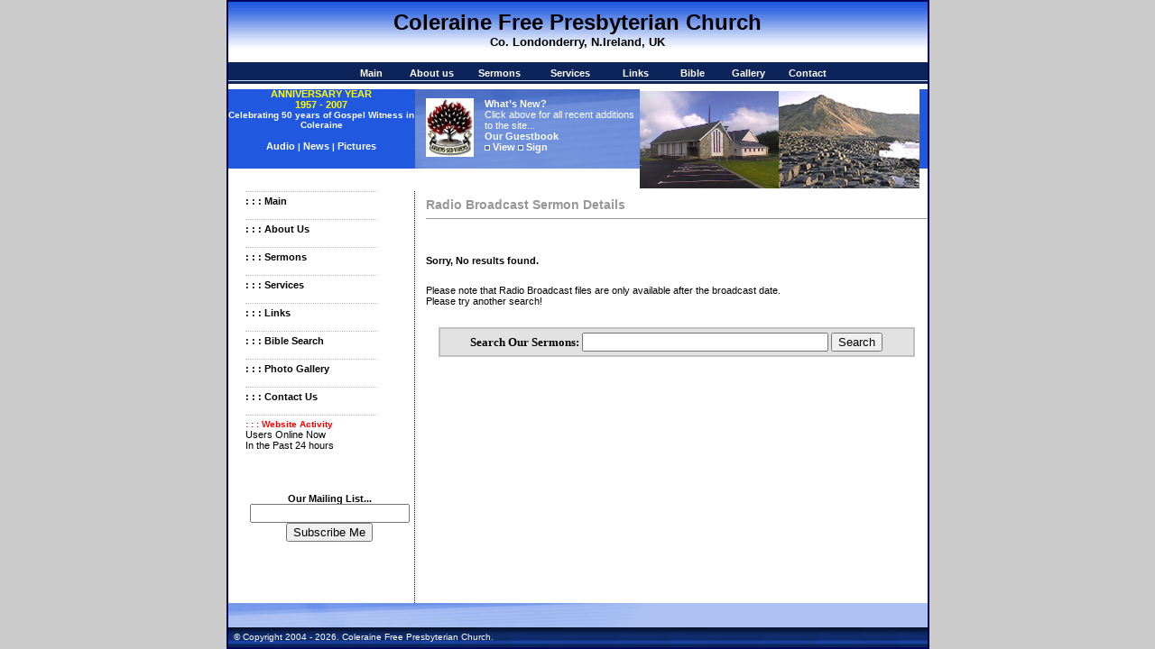

--- FILE ---
content_type: text/html; charset=UTF-8
request_url: https://www.colerainefpc.org/cgi-bin/audio/audio.cgi?DATE%3CNOW&ID=201810072015&speaker_surname=Higginson&template=radio
body_size: 3358
content:
 
<!DOCTYPE HTML PUBLIC "-//W3C//DTD HTML 4.01 Transitional//EN">
<html><!-- #BeginTemplate "/Templates/template.dwt" -->
<head>
<base target="_top">
<!-- #BeginEditable "doctitle" --> 
<title> by   </title>
<!-- #EndEditable -->
<meta http-equiv="Content-Type" content="text/html; charset=iso-8859-1">
<meta name="keywords" content="coleraine, church, free presbyterian, evangelical, reformed, separatist, co londonderry, mp3 sermons, podcasts, giant's causeway, mcheyne bible reading plan, portrush, portstewart,     , ">
<meta name="description" content="The website of Coleraine Free Presbyterian Church in Coleraine, Co Londonderry, N.Ireland.">
<meta name="Author" content="Coleraine Free Presbyterian Church Web Team">
<META NAME="robots" CONTENT="index, follow">
<!-- (Robot commands: All, None, Index, No Index, Follow, No Follow) -->
<META NAME="revisit-after" CONTENT="30 days">
<META NAME="distribution" CONTENT="global">
<META NAME="rating" CONTENT="general">
<META NAME="Content-Language" CONTENT="english">
<script language="JavaScript" type="text/JavaScript" src="../../images/myfreetemplates.js"></script>
<script language="JavaScript" src="../../images/menu.js" type="text/JavaScript"></script>
<link href="../../images/myfreetemplates.css" rel="stylesheet" type="text/css">
<script language="JavaScript" src="../../images/mm_menu.js"></script>

<link rel="alternate" type="application/rss+xml" title="RSS Feed for Coleraine Free Pres. Audio" href="http://sermonaudio.com/rss_source.asp?sourceid=colerainefpc" />
<link rel="alternate" type="application/rss+xml" title="RSS Feed for Coleraine Free Pres. News" href="http://www.colerainefpc.org/cgi-bin/announcements/rss.cgi" />
</head>

<body bgcolor="#CCCCCC" leftmargin="0" topmargin="0" marginwidth="0" marginheight="0" onLoad="MM_preloadImages('../../images/btn_main_dn.gif','../../images/btn_aboutus_dn.gif','../../images/btn_contact_dn.gif','../../images/btn_services_dn.gif','../../images/btn_location_dn.gif')">
<script language="JavaScript1.2">mmLoadMenus();</script>
<TABLE WIDTH=775 height="100%" BORDER=1 bordercolor="#00066" align="center" bgcolor="white" CELLPADDING=0 CELLSPACING=0>
	<tr><td valign="top">


      <TABLE WIDTH=775 height="100%" BORDER=0 align="center" CELLPADDING=0 CELLSPACING=0>
        <TR> 
          <TD colspan="4" height="62" background="../../images/topbg.gif"> 
            <h1 style="margin:0" align="center"><font size="5" color="#000000" face="Verdana, Arial, Helvetica, sans-serif">Coleraine 
              Free Presbyterian Church<br>
              <font size="2">Co. Londonderry, N.Ireland, UK</font></font></h1>
			  
			  
          <TR>
          <TD colspan="4" valign="top">
	</TD>
        </TR>
        <TR> 
          <TD height="24" colspan="4" background="../../images/navbg.gif"> 
            <TABLE WIDTH=775 BORDER=0 CELLPADDING=0 CELLSPACING=0>
              <TR> 
                <TD width="140"> <IMG SRC="../../images/spacer.gif" WIDTH=100 HEIGHT=24 ALT=""></TD>
                <TD align="center" class="whitenav" width="80"><a href="http://www.colerainefpc.org/index.shtml" class="whitenav">Main</a></TD>
                <TD align="center" class="whitenav" width="90"><a href="http://www.colerainefpc.org/about.shtml" class="whitenav">About 
                  us</a></TD>
                <TD align="center" class="whitenav" width="90"><a href="http://www.colerainefpc.org/sermons.shtml" class="whitenav">Sermons</a></TD>
                <TD align="center" class="whitenav" width="95"><a href="http://www.colerainefpc.org/services.shtml" class="whitenav">Services</a></TD>
				<TD align="center" class="whitenav" width="80"><a href="http://www.colerainefpc.org/links.shtml" class="whitenav">Links</a></TD>
				<TD align="center" class="whitenav" width="75"><a href="http://www.colerainefpc.org/bible.shtml" class="whitenav">Bible</a></TD>
				<TD align="center" class="whitenav" width="75"><a href="http://www.colerainefpc.org/gallery.shtml" class="whitenav">Gallery</a></TD>
                <TD align="center" class="whitenav" width="75"><a href="http://www.colerainefpc.org/contact.shtml" class="whitenav">Contact 
                  </a></TD>
                <TD COLSPAN=2 width="142"> <IMG SRC="../../images/spacer.gif" WIDTH=100 HEIGHT=24 ALT=""></TD>
              </TR>
            </TABLE>
			
			
			
          </TD>
        </TR>
        
		<TR>
		<TD colspan=4 valign="top">
		 <!--#include virtual="/cgi-bin/announcements/sitewide.cgi?sitewide=yes&sitewide_start<NOW&sitewide_expire>NOW" -->
		</TD>
		</TR>
		
		<TR> 
          <TD width="187" height="114" background="../../images/mainpicrightspace.gif" valign="top">
            <div align="center"><font color="#FF0000"><b><b><font color="#FFFF00">ANNIVERSARY 
              YEAR <br>
              1957 - 2007<br>
              </font></b><font color="#FFFF00" size="1"> <font color="#FFFFFF">Celebrating 
              50 years of Gospel Witness in Coleraine<br>
              </font><font color="#FFFFFF" face="Arial, Helvetica, sans-serif"><a href="http://www.colerainefpc.org/cgi-bin/audio/audio.cgi?search=50th+Anniversary" class=whitenav><br>
              Audio </a></font><font color="#FF0000"><b><font color="#FFFF00" size="1"><font color="#FF0000"><b><font color="#FFFF00" size="1"><font color="#FFFFFF" face="Arial, Helvetica, sans-serif">|</font></font></b></font> 
              </font></b><font color="#FF0000"><b><font color="#FFFF00" size="1"><font color="#FFFFFF" face="Arial, Helvetica, sans-serif"><a href="http://www.colerainefpc.org/cgi-bin/announcements/announcements.cgi?SubCategory=50th+Anniversary+Celebrations&template=template3" class=whitenav>News</a></font></font></b></font><b><font color="#FFFF00" size="1"><font color="#FFFFFF" face="Arial, Helvetica, sans-serif"> 
              | </font></font></b><font color="#FF0000"><b><font color="#FFFF00" size="1"><font color="#FFFFFF" face="Arial, Helvetica, sans-serif"><a href="http://www.colerainefpc.org/gallery.shtml" class=whitenav>Pictures</a></font></font></b></font></font></font></b></font></div>
          </TD>
          <TD height="114" colspan="3" width="589"> 
            <TABLE BORDER=0 CELLPADDING=0 CELLSPACING=0>
              <TR> 
                <TD width="271" height="114" valign="top" background="../../images/middlebg.gif"> 
                  <table width="100%" border="0" cellspacing="0" cellpadding="0">
                    <tr> 
                      <td style="padding-left:12;padding-top:11;padding-right:12" valign="top"><img src="../../images/B-Bush-Colour-small.jpg" width="53" height="65"></td>
                      <td style="padding-top:11" class="newsarticle" valign="top"><a href="http://www.colerainefpc.org/new.shtml" class="whitenav">What&#8217;s 
                        New?</a><br>
                        Click above for all recent additions to the site...<strong><br>
                        Our Guestbook</strong><br>
                        <img src="../../images/bluebullet.gif" width="6" height="6"> 
                        <a href="http://www.colerainefpc.org/cgi-bin/guestbook/guest_view.cgi?show=yes" class="whitenav">View</a> 
                        <img src="../../images/bluebullet.gif" width="6" height="6"> 
                        <a href="http://www.colerainefpc.org/cgi-bin/guestbook/guest_sign.shtml" class="whitenav">Sign</a></td>
                    </tr>
                  </table>
                </TD>
                <TD width="154" height="114"><img src="../../images/ColeraineFP_Church.jpg" width="154" height="108"></TD>
                <TD width="155" height="114"><img src="../../images/gcauseway.gif" width="156" height="108"></TD>
                <TD height="114" colspan="-1"> <IMG SRC="../../images/mainpicrightspace.gif" WIDTH=9 HEIGHT=114 ALT=""></TD>
              </TR>
            </TABLE>
          </TD>
        </TR>
        <TR valign="top"> 
          <TD width="187" style="border-right: 1px dotted;padding-left:19"> 
            <p></p>
            <table width="146" border="0" cellpadding="0" cellspacing="0">
              <tr> 
                <td style="border-top: 1px dotted #A6BDF2;padding-top:4;padding-bottom:14"><strong> 
                  <a href="http://www.colerainefpc.org/index.shtml" class="sidetable">: 
                  : : Main</a></strong></td>
              </tr>
              <tr> 
                <td style="border-top: 1px dotted #A6BDF2;padding-top:4;padding-bottom:14"><strong> 
                  <a href="http://www.colerainefpc.org/about.shtml" class="sidetable">: 
                  : : About Us</a></strong></td>
              </tr>
              <tr> 
                <td style="border-top: 1px dotted #A6BDF2;padding-top:4;padding-bottom:14"><strong><a href="http://www.colerainefpc.org/sermons.shtml" class="sidetable">: 
                  : : Sermons</a></strong></td>
              </tr>
              <tr> 
                <td style="border-top: 1px dotted #A6BDF2;padding-top:4;padding-bottom:14"><strong><a href="http://www.colerainefpc.org/services.shtml" class="sidetable">: 
                  : : Services</a></strong></td>
              </tr>
              <tr> 
                <td style="border-top: 1px dotted #A6BDF2;padding-top:4;padding-bottom:14"><strong><a href="http://www.colerainefpc.org/links.shtml" class="sidetable">: 
                  : : Links</a></strong></td>
              </tr>
              <tr> 
                <td style="border-top: 1px dotted #A6BDF2;padding-top:4;padding-bottom:14"><strong><a href="http://www.colerainefpc.org/bible.shtml" class="sidetable">: 
                  : : Bible Search</a></strong></td>
              </tr>
              <tr>
                <td style="border-top: 1px dotted #A6BDF2;padding-top:4;padding-bottom:14"><strong><a href="http://www.colerainefpc.org/gallery.shtml" class="sidetable">: 
                  : : Photo Gallery</a></strong></td>
              </tr>
              <tr> 
                <td style="border-top: 1px dotted #A6BDF2;padding-top:4;padding-bottom:14"><strong><a href="http://www.colerainefpc.org/contact.shtml" class="sidetable">: 
                  : : Contact Us</a></strong></td>
              </tr>
              <tr> 
                <td style="border-top: 1px dotted #A6BDF2;padding-top:4;padding-bottom:14"><font size="1"><b><font color="#FF0000">: 
                  : : Website Activity</font></b></font><br>
                  <script language="JavaScript" src="http://www.colerainefpc.org/cgi-bin/online/online.cgi?output=javascript"></script>
                  Users Online Now<br>
                  <script language="JavaScript" src="http://www.colerainefpc.org/cgi-bin/today/today.cgi?output=javascript"></script>
                  In the Past 24 hours</td>
              </tr>
            </table>
			
			<div align="left">
              <p><font size="1"><b><font color="#FF0000"><br>
                </font></b></font></p>
              
            </div>
            <form method="POST" action="http://www.colerainefpc.org/cgi-bin/emailer/emailer.cgi">
              <div align="center"><b>Our Mailing List...</b><br>
                <input type="text" name="address" size="20">
                <input type="submit" value="Subscribe Me" name="submit">
                <input type="hidden" name="action" value="externalsubscribe">
                <input type="hidden" name="listID" value="1">
              </div>
            </form>

			
			
            <table width="68%" border="0" cellspacing="3" cellpadding="5">
              <tr> 
                <td>&nbsp;</td>
                <td>&nbsp;</td>
              </tr>
            </table>
            <p>&nbsp;</p>
          </TD>
          <TD COLSPAN=3 style="padding-left:12;padding-top:7" width="589"> <!-- #BeginEditable "main_work_area" --> 
            <h1 style="margin:0">Radio Broadcast Sermon Details 
              <hr size=1>
            </h1>
            <br>
            <br><h2><b>Sorry, No results found.</h2></b><br>Please note that Radio Broadcast files are only available after the broadcast date.<br>Please try another search!<br><br> 
            <p>
            <form method="GET" action="http://www.colerainefpc.org/cgi-bin/audio/audio.cgi">
              <center>
                <table border="1" cellpadding="4" cellspacing="0" width="95%" bordercolor="#C0C0C0" bgcolor="#E2E2E2">
                  <tr> 
                    <td width="100%"> 
                      <div align="center"><font face="Verdana" size="2"><b>Search 
                        Our Sermons: </b> 
                        <input type="text" name="search" size="32" >
                        </font> <font face="Verdana" size="2"> 
                        <input type="submit" value="Search" name="submit">
                        </font> </div>
                    </td>
                  </tr>
                </table>
              </center>
            </form>

            <!-- #EndEditable --></TD>
        </TR>
        <TR> 
          <TD height="27" COLSPAN=4><img src="../../images/base1.gif" width="775" height="27"></TD>
        </TR>
        <TR> 
          <TD height="22" COLSPAN=4 background="../../images/base2.gif"> 
            <table width="100%" border="0" cellspacing="0" cellpadding="0">
              <tr> 
                <td class="base">&nbsp;&nbsp;&copy; Copyright 2004 - <script type="text/javascript">
              var d = new Date()
              document.write(d.getFullYear())</script>.  Coleraine Free Presbyterian Church. &nbsp;&nbsp; </td>
                <td align="right"> &nbsp;&nbsp;</td>
              </tr>
            </table>
          </TD>
        </TR>
      
    </table></table>
	<!-- Start of StatCounter Code -->
<script type="text/javascript" language="javascript">
var sc_project=493891; 
var sc_partition=3; 
</script>

<script type="text/javascript" language="javascript" src="http://www.statcounter.com/counter/counter.js"></script><noscript><a href="http://www.statcounter.com/" target="_blank"><img  src="http://c4.statcounter.com/counter.php?sc_project=493891&amp;java=0" alt="free web page hit counter" border="0"></a> </noscript>
<!-- End of StatCounter Code -->
	
	
	</body>
<!-- #EndTemplate --></html>


--- FILE ---
content_type: text/css
request_url: https://www.colerainefpc.org/images/myfreetemplates.css
body_size: 369
content:
/* Provided by MyFreeTemplates.com */

a.sermontitle {
	font-family: Verdana, Arial, Helvetica, sans-serif;
	font-size: 16px;
	color: Black;
	text-decoration: none;
}
a.sidetable {
	font-family: Verdana, Arial, Helvetica, sans-serif;
	font-size: 11px;
	color: Black;
	text-decoration: none;
}
a.sidetable:hover {
	font-family: Verdana, Arial, Helvetica, sans-serif;
	font-size: 11px;
	color: Black;
	text-decoration: underline;
}
body, p, td, h1, h2, h3,newsarticle { font-family: Verdana, Arial, Helvetica, sans-serif; }
body, p, td{ font-size: 11px; }
h1 {
	font-size: 14px;
	color: #989898;
	font-weight: bold;
}
h2 {
	font-size: 11px;
	font-weight: bold;
}
h3 {font-size: 11px;}
.newsarticle {
	font-size: 11px;
	color: White;
}
.base {
	font-family: Verdana, Arial, Helvetica, sans-serif;
	font-size: 10px;
	color: #FFFFFF;
}
.baselink {
	font-family: Verdana, Arial, Helvetica, sans-serif;
	font-size: 10px;
	color: Silver;
}
a.whitenav {
	font-family: Verdana, Arial, Helvetica, sans-serif;
	font-size: 11px;
	color: white;
	font-weight: bold;
	text-decoration: none;
}
a.whitenav:hover {
	font-family: Verdana, Arial, Helvetica, sans-serif;
	font-size: 11px;
	color: white;
	font-weight: bold;
	text-decoration: underline;
}

--- FILE ---
content_type: application/javascript
request_url: https://www.colerainefpc.org/images/menu.js
body_size: 401
content:
// JavaScript Document
<!-- Hide from older browsers
function mmLoadMenus() {
  if (window.mm_menu_1104160524_0) return;
  window.mm_menu_1104160524_0 = new Menu("root",77,16,"Verdana, Arial, Helvetica, sans-serif",10,"#333333","#FFFFFF","#FFFFFF","#3366CC","left","middle",3,0,1000,-5,7,true,true,true,0,true,true);
  mm_menu_1104160524_0.addMenuItem("Service�1","location='#1'");
  mm_menu_1104160524_0.addMenuItem("Service�2","location='#2'");
  mm_menu_1104160524_0.addMenuItem("Service�3","location='#3'");
  mm_menu_1104160524_0.addMenuItem("Service�4","location='#4'");
   mm_menu_1104160524_0.hideOnMouseOut=true;
   mm_menu_1104160524_0.bgColor='#CCCCCC';
   mm_menu_1104160524_0.menuBorder=1;
   mm_menu_1104160524_0.menuLiteBgColor='#CCCCCC';
   mm_menu_1104160524_0.menuBorderBgColor='#CCCCCC';

mm_menu_1104160524_0.writeMenus();
} // mmLoadMenus() -->
